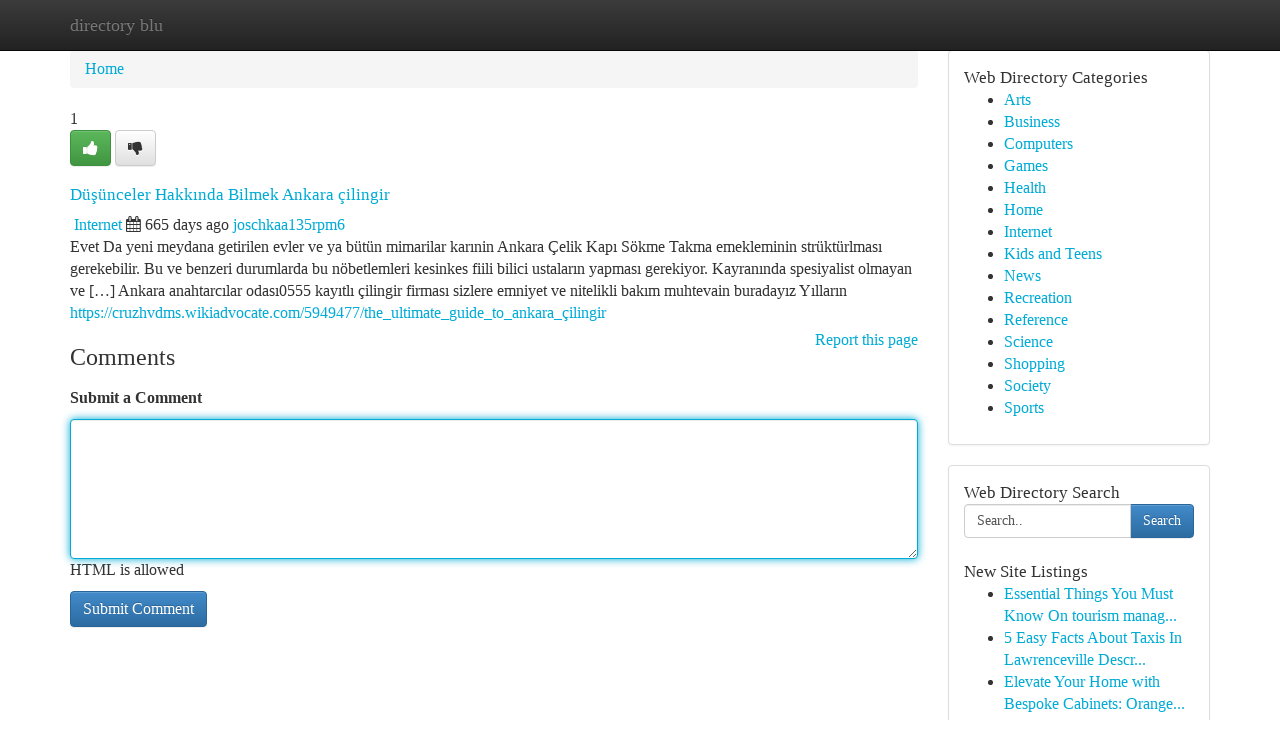

--- FILE ---
content_type: text/html; charset=UTF-8
request_url: https://directory-blu.com/listings197565/d%C3%BC%C5%9F%C3%BCnceler-hakk%C4%B1nda-bilmek-ankara-%C3%A7ilingir
body_size: 5426
content:
<!DOCTYPE html>
<html class="no-js" dir="ltr" xmlns="http://www.w3.org/1999/xhtml" xml:lang="en" lang="en"><head>

<meta http-equiv="Pragma" content="no-cache" />
<meta http-equiv="expires" content="0" />
<meta http-equiv="Content-Type" content="text/html; charset=UTF-8" />	
<title>D&uuml;ş&uuml;nceler Hakkında Bilmek Ankara &ccedil;ilingir</title>
<link rel="alternate" type="application/rss+xml" title="directory-blu.com &raquo; Feeds 1" href="/rssfeeds.php?p=1" />
<link rel="alternate" type="application/rss+xml" title="directory-blu.com &raquo; Feeds 2" href="/rssfeeds.php?p=2" />
<link rel="alternate" type="application/rss+xml" title="directory-blu.com &raquo; Feeds 3" href="/rssfeeds.php?p=3" />
<link rel="alternate" type="application/rss+xml" title="directory-blu.com &raquo; Feeds 4" href="/rssfeeds.php?p=4" />
<link rel="alternate" type="application/rss+xml" title="directory-blu.com &raquo; Feeds 5" href="/rssfeeds.php?p=5" />
<link rel="alternate" type="application/rss+xml" title="directory-blu.com &raquo; Feeds 6" href="/rssfeeds.php?p=6" />
<link rel="alternate" type="application/rss+xml" title="directory-blu.com &raquo; Feeds 7" href="/rssfeeds.php?p=7" />
<link rel="alternate" type="application/rss+xml" title="directory-blu.com &raquo; Feeds 8" href="/rssfeeds.php?p=8" />
<link rel="alternate" type="application/rss+xml" title="directory-blu.com &raquo; Feeds 9" href="/rssfeeds.php?p=9" />
<link rel="alternate" type="application/rss+xml" title="directory-blu.com &raquo; Feeds 10" href="/rssfeeds.php?p=10" />
<meta name="Language" content="en-us" />
<meta name="viewport" content="width=device-width, initial-scale=1.0">

          <link rel="stylesheet" type="text/css" href="//netdna.bootstrapcdn.com/bootstrap/3.2.0/css/bootstrap.min.css">
             <link rel="stylesheet" type="text/css" href="https://cdnjs.cloudflare.com/ajax/libs/twitter-bootstrap/3.2.0/css/bootstrap-theme.css">
                <link rel="stylesheet" type="text/css" href="https://cdnjs.cloudflare.com/ajax/libs/font-awesome/4.1.0/css/font-awesome.min.css">
<link rel="stylesheet" type="text/css" href="/templates/bootstrap/css/style.css" media="screen" />
	

                         <script type="text/javascript" src="https://cdnjs.cloudflare.com/ajax/libs/modernizr/2.6.1/modernizr.min.js"></script>
<script type="text/javascript" src="https://cdnjs.cloudflare.com/ajax/libs/jquery/1.7.2/jquery.min.js"></script>
<style>a {color:#00abd6;}a:hover, a:focus {color:#00abd6 !important;filter: brightness(85%);}#list_title span {color:#00abd6 !important;}#list_title span:hover {color:#00abd6 !important;filter: brightness(85%);}.btn-primary, .btn-primary:hover, .btn-primary:active {background-color:#00abd6;}.subnav {color:#fff;background-color:#00abd6;}.navbar-nav .active a, .navbar-nav a:hover, .navbar-nav .active a:hover {background-color:#00abd6!important;filter: brightness(100%) saturate(200%); }.navbar-nav a:focus {color:#fff!Important;filter: brightness(100%) saturate(100%); }.btn-primary:focus, .btn-primary.focus {background-color:#00abd6!important;filter: brightness(100%) saturate(170%); }.form-control:focus {border-color: #00abd6;box-shadow: inset 0 1px 1px rgb(0 0 0 / 8%), 0 0 8px #00abd6;</style>
	
<style>
.navbar-collapse.in {
    overflow-y: inherit; }
	

@media screen and (max-width: 768px) { /*mai mic de 768px*/
	 .btn, .navbar .btn-group {
	    display: block!Important;
	}

	 .btn, .navbar .btn-group {
	    display: none!Important;
	}
	
	.btn-link,.btn-group {
		display: none!Important;
	}
}

</style>
	
<link rel="alternate" type="application/rss+xml" title="RSS 2.0" href="/rss"/>
<link rel="icon" href="/favicon.ico" type="image/x-icon"/>
</head>

<body dir="ltr">

<header role="banner" class="navbar navbar-inverse navbar-fixed-top custom_header">
	
<style>
body, .form-control:not(#searchsite) {font-size: 0.97em;}html, .subtext, .btn, thead tr th, .dropdown-menu {font-size: inherit;}#adcopy-outer, #adcopy_response {font-size: inherit!Important;}h2, h2 a, .sectiontitle {font-size: 1.07em!Important;}*:not(.fa) {font-family:"Verdana"!Important;}
.form-control {
    height: inherit!Important;
}

.navbar .btn, .navbar .btn-group {
    margin-top: 3px;
    font-size: 18px;
	text-shadow: #fff 1px 0 10px;
	color: #000;
}

</style>
	
<div class="container">
<div class="navbar-header">
<button data-target=".bs-navbar-collapse" data-toggle="collapse" type="button" class="navbar-toggle" style="display: none">
    <span class="sr-only">Toggle navigation</span>
    <span class="fa fa-ellipsis-v" style="color:white"></span>
</button>
<a class="navbar-brand" href="/">directory blu</a>	
</div>
<span style="display: none;"><a href="/forum">forum</a></span>
<nav role="navigation" class="collapse navbar-collapse bs-navbar-collapse">
	

</nav>
</div>
</header>
<!-- START CATEGORIES -->
<div class="subnav" id="categories">

	
	
	
	
	
	
	
	
	
<div class="container">
<div class="navbar-header">
<button data-target=".bs-navbar-collapse" data-toggle="collapse" type="button" class="navbar-toggle">
    <span class="sr-only">Toggle navigation</span>
    <span class="fa fa-ellipsis-v" style="color:white"></span>
</button>

</div>
<nav role="navigation" class="collapse navbar-collapse bs-navbar-collapse">
<ul class="nav navbar-nav">
<li ><a href="/">Home</a></li>
<li ><a href="/new">New Site Listings</a></li>
<li ><a href="/submit">Add Site</a></li>
                    
<li ><a href="/categories"><span>Categories</span></a></li>
<li ><a href="/register"><span>Register</span></a></li>
<li ><a data-toggle="modal" href="/login">Login</a></li>
</ul>	
	

</nav>
</div>	
	
	
	
	
</div>
<!-- END CATEGORIES -->
	
<div class="container">
	<section id="maincontent"><div class="row"><style>
.form-actions {
    background: none;
    border-top: 0px;
    margin-top: 0px;
}	

	
</style>
<div class="col-md-9">

<ul class="breadcrumb">
	<li><a href="/">Home</a></li>
</ul>

<div itemscope itemtype="http://schema.org/Article" class="stories" id="xnews-197565" >


<div class="story_data">
<div class="votebox votebox-published">

<div itemprop="aggregateRating" itemscope itemtype="http://schema.org/AggregateRating" class="vote">
	<div itemprop="ratingCount" class="votenumber">1</div>
<div id="xvote-3" class="votebutton">
<!-- Already Voted -->
<a class="btn btn-default btn-success linkVote_3" href="/login" title=""><i class="fa fa-white fa-thumbs-up"></i></a>
<!-- Bury It -->
<a class="btn btn-default linkVote_3" href="/login"  title="" ><i class="fa fa-thumbs-down"></i></a>


</div>
</div>
</div>
<div class="title" id="title-3">
<span itemprop="name">

<h2 id="list_title"><span>D&uuml;ş&uuml;nceler Hakkında Bilmek Ankara &ccedil;ilingir</span></h2></span>	
<span class="subtext">

<span itemprop="author" itemscope itemtype="http://schema.org/Person">
<span itemprop="name">

<i class="fa fa-folder-deschis"></i> 
<a href="/categories" rel="nofollow">Internet</a>
	
</span></span>
<i class="fa fa-calendar"></i>
<span itemprop="datePublished">  665 days ago</span>

<script>
$(document).ready(function(){
    $("#list_title span").click(function(){
		window.open($("#siteurl").attr('href'), '', '');
    });
});
</script>




<a href="/user/joschkaa135rpm6" rel="nofollow">joschkaa135rpm6</a> 





</div>
</div>
<span itemprop="articleBody">
<div class="storycontent">
	
<div class="news-body-text" id="ls_contents-3" dir="ltr">
Evet Da yeni meydana getirilen evler ve ya b&uuml;t&uuml;n mimarilar karınin Ankara &Ccedil;elik Kapı S&ouml;kme Takma emekleminin str&uuml;kt&uuml;rlması gerekebilir. Bu ve benzeri durumlarda bu n&ouml;betlemleri kesinkes fiili bilici ustaların yapması gerekiyor. Kayranında spesiyalist olmayan ve [&hellip;] Ankara anahtarcılar odası0555 kayıtlı &ccedil;ilingir firması sizlere emniyet ve nitelikli bakım muhtevain buradayız Yılların <a id="siteurl" target="_blank" href="https://cruzhvdms.wikiadvocate.com/5949477/the_ultimate_guide_to_ankara_&ccedil;ilingir">https://cruzhvdms.wikiadvocate.com/5949477/the_ultimate_guide_to_ankara_çilingir</a><div class="clearboth"></div> 
</div>
</div><!-- /.storycontent -->
</span>
</div>


<a href="https://remove.backlinks.live" target="_blank" style="float:right;/* vertical-align: middle; */line-height: 32px;">Report this page</a>


<div id="tabbed" class="tab-content">

<div class="tab-pane fade active in" id="comments" >
<h3>Comments</h3>
<a name="comments" href="#comments"></a>
<ol class="media-list comment-list">

<a name="discuss"></a>
<form action="" method="post" id="thisform" name="mycomment_form">
<div class="form-horizontal">
<fieldset>
<div class="control-group">
<label for="fileInput" class="control-label">Submit a Comment</label>
<div class="controls">

<p class="help-inline"><strong> </strong></p>
<textarea autofocus name="comment_content" id="comment_content" class="form-control comm++ent-form" rows="6" /></textarea>
<p class="help-inline">HTML is allowed</p>
</div>
</div>


<script>
var ACPuzzleOptions = {
   theme :  "white",
   lang :  "en"
};
</script>


<div class="form-actions" style="padding: 0px">
	<input type="hidden" name="process" value="newcomment" />
	<input type="hidden" name="randkey" value="75578554" />
	<input type="hidden" name="link_id" value="3" />
	<input type="hidden" name="user_id" value="2" />
	<input type="hidden" name="parrent_comment_id" value="0" />
	<input type="submit" name="submit" value="Submit Comment" class="btn btn-primary" />
</div>
</fieldset>
</div>
</form>
</ol>
</div>
	
<div class="tab-pane fade" id="who_voted">
<h3>Who Upvoted this Story</h3>
<div class="whovotedwrapper whoupvoted">
<ul>
<li>
<a href="/user/joschkaa135rpm6" rel="nofollow" title="joschkaa135rpm6" class="avatar-tooltip"><img src="/avatars/Avatar_100.png" alt="" align="top" title="" /></a>
</li>
</ul>
</div>
</div>
</div>
<!-- END CENTER CONTENT -->


</div>

<!-- START RIGHT COLUMN -->
<div class="col-md-3">
	
	
	
	
	
	
<div class="panel panel-default">
<div id="rightcol" class="panel-body">
<!-- START FIRST SIDEBAR -->

	
<!-- START ABOUT BOX -->


<div class="headline">
<div class="sectiontitle">Web Directory Categories</div>
</div>
<div class="boxcontent">
<ul class="sidebar-stories categorii_stanga">

<li><span class="sidebar-article"><a href="/" class="sidebar-title">Arts</a></span></li>
<li><span class="sidebar-article"><a href="/" class="sidebar-title">Business</a></span></li>
<li><span class="sidebar-article"><a href="/" class="sidebar-title">Computers</a></span></li>
<li><span class="sidebar-article"><a href="/" class="sidebar-title">Games</a></span></li>
<li><span class="sidebar-article"><a href="/" class="sidebar-title">Health</a></span></li>
<li><span class="sidebar-article"><a href="/" class="sidebar-title">Home</a></span></li>
<li><span class="sidebar-article"><a href="/" class="sidebar-title">Internet</a></span></li>
<li><span class="sidebar-article"><a href="/" class="sidebar-title">Kids and Teens</a></span></li>
<li><span class="sidebar-article"><a href="/" class="sidebar-title">News</a></span></li>
<li><span class="sidebar-article"><a href="/" class="sidebar-title">Recreation</a></span></li>
<li><span class="sidebar-article"><a href="/" class="sidebar-title">Reference</a></span></li>
<li><span class="sidebar-article"><a href="/" class="sidebar-title">Science</a></span></li>
<li><span class="sidebar-article"><a href="/" class="sidebar-title">Shopping</a></span></li>
<li><span class="sidebar-article"><a href="/" class="sidebar-title">Society</a></span></li>
<li><span class="sidebar-article"><a href="/" class="sidebar-title">Sports</a></span></li>


</ul>
</div>

<!-- END SECOND SIDEBAR -->
</div>
</div>	
	
	
	
	
	
	
	
<div class="panel panel-default">
<div id="rightcol" class="panel-body">
<!-- START FIRST SIDEBAR -->

<!-- START SEARCH BOX -->
<script type="text/javascript">var some_search='Search..';</script>
<div class="search">
<div class="headline">
<div class="sectiontitle">Web Directory Search</div>
</div>

<form action="/search" method="get" name="thisform-search" class="form-inline search-form" role="form" id="thisform-search" style="font-size: 8px;">

<div class="input-group">

<input type="text" class="form-control" tabindex="20" name="search" id="searchsite" value="Search.." onfocus="if(this.value == some_search) {this.value = '';}" onblur="if (this.value == '') {this.value = some_search;}"/>

<span class="input-group-btn">
<button type="submit" tabindex="21" class="btn btn-primary custom_nav_search_button" style="font-size:14px;" />Search</button>
</span>
</div>
</form>

<div style="clear:both;"></div>
<br />
</div>
<!-- END SEARCH BOX -->



<div class="headline">
<div class="sectiontitle">New Site Listings</div>
</div>
<div class="boxcontent">
<ul class="sidebar-stories">

<li>
<span class="sidebar-article"><a href="https://directory-blu.com/listings1000975/essential-things-you-must-know-on-tourism-management-course" class="sidebar-title">Essential Things You Must Know On tourism manag...</a></span>
</li>
<li>
<span class="sidebar-article"><a href="https://directory-blu.com/listings1000974/5-easy-facts-about-taxis-in-lawrenceville-described" class="sidebar-title">5 Easy Facts About Taxis In Lawrenceville Descr...</a></span>
</li>
<li>
<span class="sidebar-article"><a href="https://directory-blu.com/listings1000973/elevate-your-home-with-bespoke-cabinets-orange-county-s-finest" class="sidebar-title">Elevate Your Home with Bespoke Cabinets: Orange...</a></span>
</li>
<li>
<span class="sidebar-article"><a href="https://directory-blu.com/listings1000972/yes-good-galileo-gds-course-do-exist" class="sidebar-title">Yes, Good Galileo gds course Do Exist</a></span>
</li>
<li>
<span class="sidebar-article"><a href="https://directory-blu.com/listings1000971/empire88" class="sidebar-title">Empire88</a></span>
</li>
<li>
<span class="sidebar-article"><a href="https://directory-blu.com/listings1000970/taxi-sân-bay-liên-khương-Đà-lạt" class="sidebar-title">Taxi S&acirc;n Bay Li&ecirc;n Khương - Đ&agrave; Lạt</a></span>
</li>
<li>
<span class="sidebar-article"><a href="https://directory-blu.com/listings1000969/not-known-details-about-plafon-pvc" class="sidebar-title">Not Known Details About plafon pvc</a></span>
</li>
<li>
<span class="sidebar-article"><a href="https://directory-blu.com/listings1000968/the-ultimate-in-pure-coffee" class="sidebar-title">The Ultimate in Pure Coffee</a></span>
</li>
<li>
<span class="sidebar-article"><a href="https://directory-blu.com/listings1000967/discover-your-fortune-at-pgslot168" class="sidebar-title">Discover Your Fortune at PGSLOT168 </a></span>
</li>
<li>
<span class="sidebar-article"><a href="https://directory-blu.com/listings1000966/why-ticketing-courses-after-12th-is-a-trending-topic-now" class="sidebar-title">Why Ticketing courses after 12th is a Trending ...</a></span>
</li>
<li>
<span class="sidebar-article"><a href="https://directory-blu.com/listings1000965/the-ok365-network-connecting-communities-online" class="sidebar-title">The OK365 Network : Connecting Communities Online </a></span>
</li>
<li>
<span class="sidebar-article"><a href="https://directory-blu.com/listings1000964/top-latest-five-copy-message-in-whatsapp-urban-news" class="sidebar-title">Top Latest Five copy message in whatsapp Urban ...</a></span>
</li>
<li>
<span class="sidebar-article"><a href="https://directory-blu.com/listings1000963/how-much-do-you-know-about-ticketing-courses-after-12th" class="sidebar-title">How Much Do You Know About Ticketing courses af...</a></span>
</li>
<li>
<span class="sidebar-article"><a href="https://directory-blu.com/listings1000962/conquer-your-pr-at-wollongong-s-olympic-lifting-hub" class="sidebar-title">Conquer Your PR at Wollongong&#039;s Olympic Lifting...</a></span>
</li>
<li>
<span class="sidebar-article"><a href="https://directory-blu.com/listings1000961/esculturas-de-cimento-elegância-e-durabilidade-para-seu-jardim" class="sidebar-title">Esculturas de Cimento : Eleg&acirc;ncia e Durabilidad...</a></span>
</li>

</ul>
</div>

<!-- END SECOND SIDEBAR -->
</div>
</div>
	
	
	
	
	
	
</div>
<!-- END RIGHT COLUMN -->
</div></section>
<hr>

<!--googleoff: all-->
<footer class="footer">
<div id="footer">
<span class="subtext"> Copyright &copy; 2026 | <a href="/new">New Site Listings</a>
| <a href="/rssfeeds.php?p=1">RSS Feeds</a> 
  <span style="color: #ccc">Link Directory</span>
</span>
</div>
</footer>
<!--googleon: all-->


</div>
	


<script type="text/javascript" src="https://cdnjs.cloudflare.com/ajax/libs/jqueryui/1.8.23/jquery-ui.min.js"></script>
<link href="https://cdnjs.cloudflare.com/ajax/libs/jqueryui/1.8.23/themes/base/jquery-ui.css" media="all" rel="stylesheet" type="text/css" />




             <script type="text/javascript" src="https://cdnjs.cloudflare.com/ajax/libs/twitter-bootstrap/3.2.0/js/bootstrap.min.js"></script>

<!-- Login Modal -->
<div class="modal fade" id="loginModal" tabindex="-1" role="dialog">
<div class="modal-dialog">
<div class="modal-content">
<div class="modal-header">
<button type="button" class="close" data-dismiss="modal" aria-hidden="true">&times;</button>
<h4 class="modal-title">Login</h4>
</div>
<div class="modal-body">
<div class="control-group">
<form id="signin" action="/login?return=/listings197565/d%C3%BC%C5%9F%C3%BCnceler-hakk%C4%B1nda-bilmek-ankara-%C3%A7ilingir" method="post">

<div style="login_modal_username">
	<label for="username">Username/Email</label><input id="username" name="username" class="form-control" value="" title="username" tabindex="1" type="text">
</div>
<div class="login_modal_password">
	<label for="password">Password</label><input id="password" name="password" class="form-control" value="" title="password" tabindex="2" type="password">
</div>
<div class="login_modal_remember">
<div class="login_modal_remember_checkbox">
	<input id="remember" style="float:left;margin-right:5px;" name="persistent" value="1" tabindex="3" type="checkbox">
</div>
<div class="login_modal_remember_label">
	<label for="remember" style="">Remember</label>
</div>
<div style="clear:both;"></div>
</div>
<div class="login_modal_login">
	<input type="hidden" name="processlogin" value="1"/>
	<input type="hidden" name="return" value=""/>
	<input class="btn btn-primary col-md-12" id="signin_submit" value="Sign In" tabindex="4" type="submit">
</div>
    
<hr class="soften" id="login_modal_spacer" />
	<div class="login_modal_forgot"><a class="" id="forgot_password_link" href="/login">Forgotten Password?</a></div>
	<div class="clearboth"></div>
</form>
</div>
</div>
</div>
</div>
</div>

<script>$('.avatar-tooltip').tooltip()</script>
<script defer src="https://static.cloudflareinsights.com/beacon.min.js/vcd15cbe7772f49c399c6a5babf22c1241717689176015" integrity="sha512-ZpsOmlRQV6y907TI0dKBHq9Md29nnaEIPlkf84rnaERnq6zvWvPUqr2ft8M1aS28oN72PdrCzSjY4U6VaAw1EQ==" data-cf-beacon='{"version":"2024.11.0","token":"63a8ba271d7b4001a01d1d3e1415b1a4","r":1,"server_timing":{"name":{"cfCacheStatus":true,"cfEdge":true,"cfExtPri":true,"cfL4":true,"cfOrigin":true,"cfSpeedBrain":true},"location_startswith":null}}' crossorigin="anonymous"></script>
</body>
</html>
